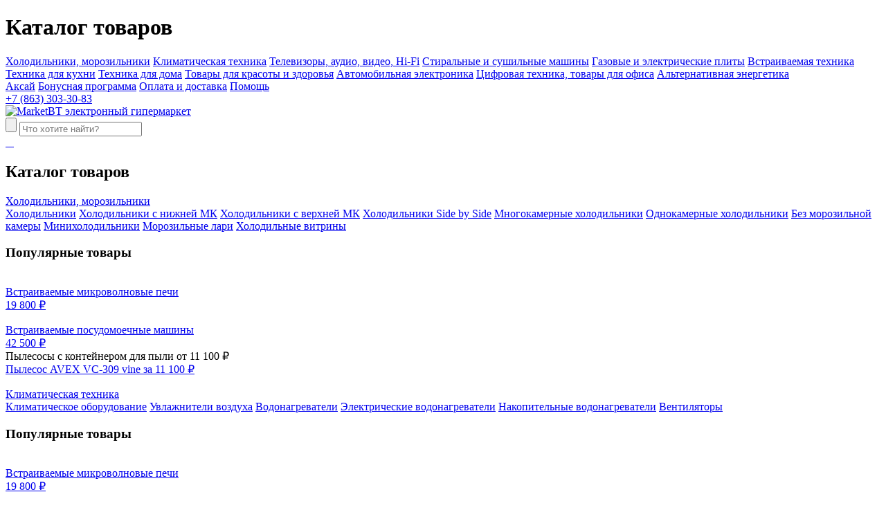

--- FILE ---
content_type: text/html; charset=UTF-8
request_url: https://aksay.marketbt.ru/catalog/mikrofony/
body_size: 11108
content:
<!doctype html>
<html class="no-js" lang="">
    <head>
        <meta charset="utf-8">
        <meta http-equiv="x-ua-compatible" content="ie=edge">
        <meta name="description" content="">
        <meta name="viewport" content="width=device-width, initial-scale=1">
        <!--<link rel="canonical" href="https://aksay.marketbt.ru/catalog/mikrofony/">-->
        <meta name="yandex-verification" content="ae8b43ee7cbeb0dd" />
        <meta name="yandex-verification" content="4b23d96a166c4f10" />
        <meta name="google-site-verification" content="JNX7cKOG354g3P-NtuSIVQek3Fu_ulQTUStUBXJZf18" />
        
        
        <link rel="shortcut icon" href="/favicon.ico?1768932317">
        <link rel="apple-touch-icon" href="icon.png">
        <!-- Place favicon.ico in the root directory -->
        <link href="https://fonts.googleapis.com/css?family=Montserrat:400,500,700&display=swap&subset=cyrillic" rel="stylesheet">
        <link href="https://fonts.googleapis.com/css?family=Exo+2" rel="stylesheet">

        <meta http-equiv="Content-Type" content="text/html; charset=UTF-8" />

<link href="/bitrix/cache/css/s1/market2019/template_84c1d25fdd1d0a54a4cf125f2b72a0a9/template_84c1d25fdd1d0a54a4cf125f2b72a0a9.css?1748585106181934" type="text/css"  data-template-style="true"  rel="stylesheet" />
<script type="text/javascript">if(!window.BX)window.BX={message:function(mess){if(typeof mess=='object') for(var i in mess) BX.message[i]=mess[i]; return true;}};</script>



<script type="text/javascript" src="/bitrix/cache/js/s1/market2019/template_2406d7e5409a8d4b404ba96c573e521a/template_2406d7e5409a8d4b404ba96c573e521a.js?1748349572378122"></script>

<script type="text/javascript">var _ba = _ba || []; _ba.push(["aid", "48f9429fd74b3bd185b065357d70f2ea"]); _ba.push(["host", "aksay.marketbt.ru"]); (function() {var ba = document.createElement("script"); ba.type = "text/javascript"; ba.async = true;ba.src = (document.location.protocol == "https:" ? "https://" : "http://") + "bitrix.info/ba.js";var s = document.getElementsByTagName("script")[0];s.parentNode.insertBefore(ba, s);})();</script>

        <title>Микрофоны</title>

            </head>
    <body>
        <script  src="https://api-maps.yandex.ru/2.1/?apikey=05a0147f-1982-42f2-be32-b849d6457560&lang=ru_RU" type="text/javascript"></script>

                                <div class="panel">
  <div class="panel-wrap">
      <h1>Каталог товаров</h1>
      <div class="cat-list">
                    <a href="/catalog/kholodilniki_morozilniki/" class="cat1-title">Холодильники, морозильники</a>
                    <a href="/catalog/klimaticheskaya_tekhnika/" class="cat1-title">Климатическая техника</a>
                    <a href="/catalog/televizory_audio_video_hi_fi/" class="cat1-title">Телевизоры, аудио, видео, Hi-Fi</a>
                    <a href="/catalog/stiralnye_i_sushilnye_mashiny/" class="cat1-title">Стиральные и сушильные машины</a>
                    <a href="/catalog/gazovye_i_elektricheskie_plity/" class="cat1-title">Газовые и электрические плиты</a>
                    <a href="/catalog/vstraivaemaya_tekhnika/" class="cat1-title">Встраиваемая техника</a>
                    <a href="/catalog/tekhnika_dlya_kukhni/" class="cat1-title">Техника для кухни</a>
                    <a href="/catalog/tekhnika_dlya_doma/" class="cat1-title">Техника для дома</a>
                    <a href="/catalog/tovary_dlya_krasoty_i_zdorovya/" class="cat1-title">Товары для красоты и здоровья</a>
                    <a href="/catalog/avtomobilnaya_elektronika/" class="cat1-title">Автомобильная электроника</a>
                    <a href="/catalog/tsifrovaya_tekhnika_tovary_dlya_ofisa/" class="cat1-title">Цифровая техника, товары для офиса</a>
                    <a href="/catalog/alternativnaya_energetika/" class="cat1-title">Альтернативная энергетика</a>
              </div>
      <!--
      <div class="bot">
          <div class="cat hit"><a href="#">Хиты продаж</a></div>
          <div class="cat action"><a href="#">Акции</a></div>
          <div class="cat new"><a href="#">Новинки</a></div>
      </div>
      -->
  </div>
</div>

        <style>
            .left_ny, .right_ny{
                position: relative;
                top: -40px;
                width: 20%;
            }
            .left_ny{
                text-align: right;
                background-image: url(/bitrix/templates/main/i/ny-left.png);
                background-position: right top;
                background-repeat: no-repeat;
            }
            .right_ny{
                text-align: left;
                background-image: url(/bitrix/templates/main/i/ny-right.png);
                background-position: left top;
                background-repeat: no-repeat;
            }
            .home-block.catalog-block{
                display: flex;
            }
            /*
            .header-red{
                background-image: url(/bitrix/templates/main/i/ny_header_red.png);
                background-position: 0% 0%;
                background-repeat: no-repeat;
            }
            */
        </style>

        <div class="header">
                        <div class="header-black">
                <div class="wrap">
                    <div class="flexwrap">
                        <div class="left">
                            <a href="#" class="item city">Аксай</a>
<a href="/bonusnaya-programma/"  class="item bonus">Бонусная программа</a>
<a href="/payment/"  class="item paydel">Оплата и доставка</a>
<a href="/faq/"  class="item support">Помощь</a>
                        </div>
                        <div class="right">
                                <!--
    <a href="#"  class="item cabinet open-login">
        <span class="text">Войти в личный кабинет</span><span class="label">+ 300 &#x20bd;</span>
    </a>
    -->
<a href="#"  class="item tel" onclick="ga ('send', 'event', 'click_back_call', 'click');ym(48821486, 'reachGoal', 'click_back_call'); return true;">
    <span class="num">+7 (863) 303-30-83</span></span>
</a>
                        </div>
                    </div>
                </div>
            </div>
            

            <div class="header-red">
                <!--
                <div class="ny-left"><img src="/i/ny-left.png" alt="MarketBT электронный гипермаркет"></div>
                <div class="ny-right"><img src="/i/ny-right.png" alt="MarketBT электронный гипермаркет"></div>
                -->
                <div class="wrap">
                    <div class="flexwrap">
                        <div class="left">
                            <div class="opener"></div>
                            <div class="item logo">
                                <a href="/"><img src="/local/templates/market2019/i/logo.png" alt="MarketBT электронный гипермаркет"></a>
                            </div>
                            <div class="item search">
                                <form action="/search/index.php" method="get">
    <input type="submit" id="search-button" value="">
    <input type="text" autocomplete="off" class="text" name="q" id="search-input" value="" placeholder="Что хотите найти?">
</form>                            </div>
                        </div>
                        <div class="right">
                            <!--
<a href="https://www.instagram.com/marketbt.ru" class="social">
    <img src="/local/templates/market2019/i/inst.png" alt="">
</a>
-->
<a href="https://vk.com/im_marketbt" class="social">
    <img src="/local/templates/market2019/i/vk.png" alt="">
</a>
<a href="https://ok.ru/marketbt" class="social ok">
    <img src="/local/templates/market2019/i/ok.png" alt="">
</a>

<a href="/catalog/compare/" class="item compare">
    <img src="/local/templates/market2019/i/compare.png" alt="">
    </a>
<a href="/catalog/delay/" class="item star">
    <img src="/local/templates/market2019/i/star.png" alt="">
    </a>

<!--
<a href="#!" class="item cart baskt-button">
    <img src="/local/templates/market2019/i/cart.png" alt="">
        </a>
    -->                        </div>
                    </div>
                </div>
            </div>
        </div>
        

        <div class=" catalog-item-block catalog-block catalog-hidden">
            
            <!--<div class="left_ny"></div>-->

            <div class="wrap">
                <div class="cat-wrap">
                    <div class="catalog-area">
                        
<div class="catalog">
    <h2>Каталог товаров</h2>
    <div class="top">
        <div class="cat-list">
                            <div class="cat-item">
                    <a class="cat1-title" href="/catalog/kholodilniki_morozilniki/">Холодильники, морозильники</a>
                                            <div class="bg-wrap">
                            <div class="cat-area">
                                                                    <a class="cat2-title" href="/catalog/kholodilniki/">Холодильники</a>
                                                                                                                        <a href="/catalog/kholodilniki_s_nizhney_mk/" class="cat3-title">Холодильники с нижней МК</a>
                                                                                    <a href="/catalog/kholodilniki_s_verkhney_mk/" class="cat3-title">Холодильники с верхней МК</a>
                                                                                    <a href="/catalog/kholodilniki_side_by_side/" class="cat3-title">Холодильники Side by Side</a>
                                                                                    <a href="/catalog/mnogokamernye_kholodilniki/" class="cat3-title">Многокамерные холодильники</a>
                                                                                    <a href="/catalog/odnokamernye_kholodilniki/" class="cat3-title">Однокамерные холодильники</a>
                                                                                    <a href="/catalog/bez_morozilnoy_kamery/" class="cat3-title">Без морозильной камеры</a>
                                                                                    <a href="/catalog/minikholodilniki/" class="cat3-title">Минихолодильники</a>
                                                                                                                                                <a class="cat2-title" href="/catalog/morozilnye_lari/">Морозильные лари</a>
                                                                                                        <a class="cat2-title" href="/catalog/kholodilnye_vitriny_/">Холодильные витрины </a>
                                                                                                    <div class="cat-popular">
                                  <h3>Популярные товары</h3>
                                  <div class="cat-popular-wrap">
                                      <div class="items">
                                          <a href="/catalog/vstraivaemye_mikrovolnovye_pechi/?f%5B820%5D%5B0%5D=363319" class="item">
                                              <div class="pic"><img src="/upload/iblock/bef/beff9fc83cea3fa72b3158e13e743331.jpg" alt=""></div>
                                              <div class="prod-title">Встраиваемые микроволновые печи</div>
                                              <div class="price-area">
                                                  <span class="price">19 800 &#x20bd;</span>
                                              </div>
                                          </a>
                                          <a href="/catalog/vstraivaemye_posudomoechnye_mashiny/?f%5B820%5D%5B0%5D=359143" class="item">
                                              <div class="pic"><img src="/upload/iblock/04d/04db239af0575bd31dd5bcb11ecfd651.jpg" alt=""></div>
                                              <div class="prod-title">Встраиваемые посудомоечные машины</div>
                                              <div class="price-area"><span class="price">42 500 &#x20bd;</span></div>
                                          </a>
                                      </div>
                                  </div>
                              </div>
                            </div>
                        </div>
                        <div class="cat-banner">
                          <div class="title">Пылесосы с контейнером для пыли от <span>11 100 &#x20bd;</span></div>
                          <a class="prod-area" href="/catalog/pylesosy_s_konteynerom_dlya_pyli/pylesos_avex_vc_309_vine/">
                              <div class="prod-item">
                                  <span>Пылесос AVEX VC-309 vine</span>
                                  <span class="bold">за 11 100 &#x20bd;</span>
                              </div>
                              <div class="pic">
                                  <img src="/upload/iblock/881/881ca2f4baf65c8b37e7163d5e7a0ac6.png" alt="">
                              </div>
                          </a>
                      </div>
                                    </div>
                            <div class="cat-item">
                    <a class="cat1-title" href="/catalog/klimaticheskaya_tekhnika/">Климатическая техника</a>
                                            <div class="bg-wrap">
                            <div class="cat-area">
                                                                    <a class="cat2-title" href="/catalog/klimaticheskoe_oborudovanie/">Климатическое оборудование</a>
                                                                                                                        <a href="/catalog/uvlazhniteli_vozdukha/" class="cat3-title">Увлажнители воздуха</a>
                                                                                                                                                <a class="cat2-title" href="/catalog/vodonagrevateli/">Водонагреватели</a>
                                                                                                                        <a href="/catalog/elektricheskie_vodonagrevateli/" class="cat3-title">Электрические водонагреватели</a>
                                                                                    <a href="/catalog/nakopitelnye_vodonagrevateli/" class="cat3-title">Накопительные водонагреватели</a>
                                                                                                                                                <a class="cat2-title" href="/catalog/ventilyatory/">Вентиляторы</a>
                                                                                                    <div class="cat-popular">
                                  <h3>Популярные товары</h3>
                                  <div class="cat-popular-wrap">
                                      <div class="items">
                                          <a href="/catalog/vstraivaemye_mikrovolnovye_pechi/?f%5B820%5D%5B0%5D=363319" class="item">
                                              <div class="pic"><img src="/upload/iblock/bef/beff9fc83cea3fa72b3158e13e743331.jpg" alt=""></div>
                                              <div class="prod-title">Встраиваемые микроволновые печи</div>
                                              <div class="price-area">
                                                  <span class="price">19 800 &#x20bd;</span>
                                              </div>
                                          </a>
                                          <a href="/catalog/vstraivaemye_posudomoechnye_mashiny/?f%5B820%5D%5B0%5D=359143" class="item">
                                              <div class="pic"><img src="/upload/iblock/04d/04db239af0575bd31dd5bcb11ecfd651.jpg" alt=""></div>
                                              <div class="prod-title">Встраиваемые посудомоечные машины</div>
                                              <div class="price-area"><span class="price">42 500 &#x20bd;</span></div>
                                          </a>
                                      </div>
                                  </div>
                              </div>
                            </div>
                        </div>
                        <div class="cat-banner">
                          <div class="title">Пылесосы с контейнером для пыли от <span>11 100 &#x20bd;</span></div>
                          <a class="prod-area" href="/catalog/pylesosy_s_konteynerom_dlya_pyli/pylesos_avex_vc_309_vine/">
                              <div class="prod-item">
                                  <span>Пылесос AVEX VC-309 vine</span>
                                  <span class="bold">за 11 100 &#x20bd;</span>
                              </div>
                              <div class="pic">
                                  <img src="/upload/iblock/881/881ca2f4baf65c8b37e7163d5e7a0ac6.png" alt="">
                              </div>
                          </a>
                      </div>
                                    </div>
                            <div class="cat-item">
                    <a class="cat1-title" href="/catalog/televizory_audio_video_hi_fi/">Телевизоры, аудио, видео, Hi-Fi</a>
                                            <div class="bg-wrap">
                            <div class="cat-area">
                                                                    <a class="cat2-title" href="/catalog/televizory/">Телевизоры</a>
                                                                                                        <a class="cat2-title" href="/catalog/sputnikovoe_i_tsifrovoe_tv/">Спутниковое и цифровое ТВ</a>
                                                                                                                        <a href="/catalog/pristavki_dlya_tsifrovogo_tv/" class="cat3-title">Приставки для цифрового ТВ</a>
                                                                                                                                                <a class="cat2-title" href="/catalog/audiotekhnika/">Аудиотехника</a>
                                                                                                                        <a href="/catalog/muzykalnye_tsentry/" class="cat3-title">Музыкальные центры</a>
                                                                                    <a href="/catalog/portativnaya_akustika/" class="cat3-title">Портативная акустика</a>
                                                                                                                                                <a class="cat2-title" href="/catalog/naushniki/">Наушники</a>
                                                                                                        <a class="cat2-title" href="/catalog/aksessuary_dlya_televizorov/">Аксессуары для телевизоров</a>
                                                                                                                        <a href="/catalog/tv_antenny/" class="cat3-title">ТВ антенны</a>
                                                                                                                                                <a class="cat2-title" href="/catalog/kronshteyny/">Кронштейны</a>
                                                                                                                        <a href="/catalog/kronshteyny_dlya_televizorov/" class="cat3-title">Кронштейны для телевизоров</a>
                                                                                                                                            <div class="cat-popular">
                                  <h3>Популярные товары</h3>
                                  <div class="cat-popular-wrap">
                                      <div class="items">
                                          <a href="/catalog/vstraivaemye_mikrovolnovye_pechi/?f%5B820%5D%5B0%5D=363319" class="item">
                                              <div class="pic"><img src="/upload/iblock/bef/beff9fc83cea3fa72b3158e13e743331.jpg" alt=""></div>
                                              <div class="prod-title">Встраиваемые микроволновые печи</div>
                                              <div class="price-area">
                                                  <span class="price">19 800 &#x20bd;</span>
                                              </div>
                                          </a>
                                          <a href="/catalog/vstraivaemye_posudomoechnye_mashiny/?f%5B820%5D%5B0%5D=359143" class="item">
                                              <div class="pic"><img src="/upload/iblock/04d/04db239af0575bd31dd5bcb11ecfd651.jpg" alt=""></div>
                                              <div class="prod-title">Встраиваемые посудомоечные машины</div>
                                              <div class="price-area"><span class="price">42 500 &#x20bd;</span></div>
                                          </a>
                                      </div>
                                  </div>
                              </div>
                            </div>
                        </div>
                        <div class="cat-banner">
                          <div class="title">Пылесосы с контейнером для пыли от <span>11 100 &#x20bd;</span></div>
                          <a class="prod-area" href="/catalog/pylesosy_s_konteynerom_dlya_pyli/pylesos_avex_vc_309_vine/">
                              <div class="prod-item">
                                  <span>Пылесос AVEX VC-309 vine</span>
                                  <span class="bold">за 11 100 &#x20bd;</span>
                              </div>
                              <div class="pic">
                                  <img src="/upload/iblock/881/881ca2f4baf65c8b37e7163d5e7a0ac6.png" alt="">
                              </div>
                          </a>
                      </div>
                                    </div>
                            <div class="cat-item">
                    <a class="cat1-title" href="/catalog/stiralnye_i_sushilnye_mashiny/">Стиральные и сушильные машины</a>
                                            <div class="bg-wrap">
                            <div class="cat-area">
                                                                    <a class="cat2-title" href="/catalog/stiralnye_mashiny/">Стиральные машины</a>
                                                                                                                        <a href="/catalog/polnorazmernye_stiralnye_mashiny/" class="cat3-title">Полноразмерные стиральные машины</a>
                                                                                    <a href="/catalog/uzkie_stiralnye_mashiny/" class="cat3-title">Узкие стиральные машины</a>
                                                                                    <a href="/catalog/stiralnye_mashiny_s_sushkoy/" class="cat3-title">Стиральные машины с сушкой</a>
                                                                                                                                                <a class="cat2-title" href="/catalog/aksessuary_dlya_stirki/">Аксессуары для стирки</a>
                                                                                                    <div class="cat-popular">
                                  <h3>Популярные товары</h3>
                                  <div class="cat-popular-wrap">
                                      <div class="items">
                                          <a href="/catalog/vstraivaemye_mikrovolnovye_pechi/?f%5B820%5D%5B0%5D=363319" class="item">
                                              <div class="pic"><img src="/upload/iblock/bef/beff9fc83cea3fa72b3158e13e743331.jpg" alt=""></div>
                                              <div class="prod-title">Встраиваемые микроволновые печи</div>
                                              <div class="price-area">
                                                  <span class="price">19 800 &#x20bd;</span>
                                              </div>
                                          </a>
                                          <a href="/catalog/vstraivaemye_posudomoechnye_mashiny/?f%5B820%5D%5B0%5D=359143" class="item">
                                              <div class="pic"><img src="/upload/iblock/04d/04db239af0575bd31dd5bcb11ecfd651.jpg" alt=""></div>
                                              <div class="prod-title">Встраиваемые посудомоечные машины</div>
                                              <div class="price-area"><span class="price">42 500 &#x20bd;</span></div>
                                          </a>
                                      </div>
                                  </div>
                              </div>
                            </div>
                        </div>
                        <div class="cat-banner">
                          <div class="title">Пылесосы с контейнером для пыли от <span>11 100 &#x20bd;</span></div>
                          <a class="prod-area" href="/catalog/pylesosy_s_konteynerom_dlya_pyli/pylesos_avex_vc_309_vine/">
                              <div class="prod-item">
                                  <span>Пылесос AVEX VC-309 vine</span>
                                  <span class="bold">за 11 100 &#x20bd;</span>
                              </div>
                              <div class="pic">
                                  <img src="/upload/iblock/881/881ca2f4baf65c8b37e7163d5e7a0ac6.png" alt="">
                              </div>
                          </a>
                      </div>
                                    </div>
                            <div class="cat-item">
                    <a class="cat1-title" href="/catalog/gazovye_i_elektricheskie_plity/">Газовые и электрические плиты</a>
                                            <div class="bg-wrap">
                            <div class="cat-area">
                                                                    <a class="cat2-title" href="/catalog/gazovye_plity/">Газовые плиты</a>
                                                                                                        <a class="cat2-title" href="/catalog/elektricheskie_plity/">Электрические плиты</a>
                                                                                                        <a class="cat2-title" href="/catalog/kombinirovannye_plity/">Комбинированные плиты</a>
                                                                                                        <a class="cat2-title" href="/catalog/aksessuary_dlya_kukhonnykh_plit/">Аксессуары для кухонных плит</a>
                                                                                                        <a class="cat2-title" href="/catalog/prochie_kukhonnye_aksessuary/">Прочие кухонные аксессуары</a>
                                                                                                    <div class="cat-popular">
                                  <h3>Популярные товары</h3>
                                  <div class="cat-popular-wrap">
                                      <div class="items">
                                          <a href="/catalog/vstraivaemye_mikrovolnovye_pechi/?f%5B820%5D%5B0%5D=363319" class="item">
                                              <div class="pic"><img src="/upload/iblock/bef/beff9fc83cea3fa72b3158e13e743331.jpg" alt=""></div>
                                              <div class="prod-title">Встраиваемые микроволновые печи</div>
                                              <div class="price-area">
                                                  <span class="price">19 800 &#x20bd;</span>
                                              </div>
                                          </a>
                                          <a href="/catalog/vstraivaemye_posudomoechnye_mashiny/?f%5B820%5D%5B0%5D=359143" class="item">
                                              <div class="pic"><img src="/upload/iblock/04d/04db239af0575bd31dd5bcb11ecfd651.jpg" alt=""></div>
                                              <div class="prod-title">Встраиваемые посудомоечные машины</div>
                                              <div class="price-area"><span class="price">42 500 &#x20bd;</span></div>
                                          </a>
                                      </div>
                                  </div>
                              </div>
                            </div>
                        </div>
                        <div class="cat-banner">
                          <div class="title">Пылесосы с контейнером для пыли от <span>11 100 &#x20bd;</span></div>
                          <a class="prod-area" href="/catalog/pylesosy_s_konteynerom_dlya_pyli/pylesos_avex_vc_309_vine/">
                              <div class="prod-item">
                                  <span>Пылесос AVEX VC-309 vine</span>
                                  <span class="bold">за 11 100 &#x20bd;</span>
                              </div>
                              <div class="pic">
                                  <img src="/upload/iblock/881/881ca2f4baf65c8b37e7163d5e7a0ac6.png" alt="">
                              </div>
                          </a>
                      </div>
                                    </div>
                            <div class="cat-item">
                    <a class="cat1-title" href="/catalog/vstraivaemaya_tekhnika/">Встраиваемая техника</a>
                                            <div class="bg-wrap">
                            <div class="cat-area">
                                                                    <a class="cat2-title" href="/catalog/vstraivaemye_gazovye_paneli/">Встраиваемые газовые панели</a>
                                                                                                        <a class="cat2-title" href="/catalog/vstraivaemye_elektricheskie_paneli/">Встраиваемые электрические панели</a>
                                                                                                        <a class="cat2-title" href="/catalog/vstraivaemye_kombinirovannye_paneli/">Встраиваемые комбинированные панели</a>
                                                                                                        <a class="cat2-title" href="/catalog/gazovye_dukhovye_shkafy/">Газовые духовые шкафы</a>
                                                                                                        <a class="cat2-title" href="/catalog/elektricheskie_dukhovye_shkafy/">Электрические духовые шкафы</a>
                                                                                                        <a class="cat2-title" href="/catalog/vstraivaemye_komplekty/">Встраиваемые комплекты</a>
                                                                                                        <a class="cat2-title" href="/catalog/vstraivaemye_mikrovolnovye_pechi/">Встраиваемые микроволновые печи</a>
                                                                                                        <a class="cat2-title" href="/catalog/vstraivaemye_posudomoechnye_mashiny/">Встраиваемые посудомоечные машины</a>
                                                                                                        <a class="cat2-title" href="/catalog/aksessuary_dlya_posudomoechnykh_mashin/">Аксессуары для посудомоечных машин</a>
                                                                                                        <a class="cat2-title" href="/catalog/vstraivaemye_kholodilniki/">Встраиваемые холодильники</a>
                                                                                                        <a class="cat2-title" href="/catalog/vstraivaemye_morozilnye_kamery/">Встраиваемые морозильные камеры</a>
                                                                                                        <a class="cat2-title" href="/catalog/vytyazhki/">Вытяжки</a>
                                                                                                                        <a href="/catalog/vstraivaemye_vytyazhki/" class="cat3-title">Встраиваемые вытяжки</a>
                                                                                                                                            <div class="cat-popular">
                                  <h3>Популярные товары</h3>
                                  <div class="cat-popular-wrap">
                                      <div class="items">
                                          <a href="/catalog/vstraivaemye_mikrovolnovye_pechi/?f%5B820%5D%5B0%5D=363319" class="item">
                                              <div class="pic"><img src="/upload/iblock/bef/beff9fc83cea3fa72b3158e13e743331.jpg" alt=""></div>
                                              <div class="prod-title">Встраиваемые микроволновые печи</div>
                                              <div class="price-area">
                                                  <span class="price">19 800 &#x20bd;</span>
                                              </div>
                                          </a>
                                          <a href="/catalog/vstraivaemye_posudomoechnye_mashiny/?f%5B820%5D%5B0%5D=359143" class="item">
                                              <div class="pic"><img src="/upload/iblock/04d/04db239af0575bd31dd5bcb11ecfd651.jpg" alt=""></div>
                                              <div class="prod-title">Встраиваемые посудомоечные машины</div>
                                              <div class="price-area"><span class="price">42 500 &#x20bd;</span></div>
                                          </a>
                                      </div>
                                  </div>
                              </div>
                            </div>
                        </div>
                        <div class="cat-banner">
                          <div class="title">Пылесосы с контейнером для пыли от <span>11 100 &#x20bd;</span></div>
                          <a class="prod-area" href="/catalog/pylesosy_s_konteynerom_dlya_pyli/pylesos_avex_vc_309_vine/">
                              <div class="prod-item">
                                  <span>Пылесос AVEX VC-309 vine</span>
                                  <span class="bold">за 11 100 &#x20bd;</span>
                              </div>
                              <div class="pic">
                                  <img src="/upload/iblock/881/881ca2f4baf65c8b37e7163d5e7a0ac6.png" alt="">
                              </div>
                          </a>
                      </div>
                                    </div>
                            <div class="cat-item">
                    <a class="cat1-title" href="/catalog/tekhnika_dlya_kukhni/">Техника для кухни</a>
                                            <div class="bg-wrap">
                            <div class="cat-area">
                                                                    <a class="cat2-title" href="/catalog/prigotovlenie_pishchi/">Приготовление пищи</a>
                                                                                                                        <a href="/catalog/mikrovolnovye_pechi/" class="cat3-title">Микроволновые печи</a>
                                                                                    <a href="/catalog/miksery_i_blendery/" class="cat3-title">Миксеры и блендеры</a>
                                                                                    <a href="/catalog/myasorubki/" class="cat3-title">Мясорубки</a>
                                                                                    <a href="/catalog/multivarki/" class="cat3-title">Мультиварки</a>
                                                                                    <a href="/catalog/elektricheskie_grili/" class="cat3-title">Электрические грили</a>
                                                                                    <a href="/catalog/kukhonnye_mashiny_i_kombayny/" class="cat3-title">Кухонные машины и комбайны</a>
                                                                                    <a href="/catalog/mini_pechi/" class="cat3-title">Мини-печи</a>
                                                                                    <a href="/catalog/khlebopechki/" class="cat3-title">Хлебопечки</a>
                                                                                    <a href="/catalog/parovarki/" class="cat3-title">Пароварки</a>
                                                                                    <a href="/catalog/aksessuary_dlya_mikrovolnovykh_pechey/" class="cat3-title">Аксессуары для микроволновых печей</a>
                                                                                    <a href="/catalog/aksessuary_dlya_kholodilnikov/" class="cat3-title">Аксессуары для холодильников</a>
                                                                                                                                                <a class="cat2-title" href="/catalog/posudomoechnye_mashiny/">Посудомоечные машины</a>
                                                                                                        <a class="cat2-title" href="/catalog/melkaya_kukhonnaya_tekhnika/">Мелкая кухонная техника</a>
                                                                                                                        <a href="/catalog/elektrochayniki/" class="cat3-title">Электрочайники</a>
                                                                                    <a href="/catalog/tostery_i_rostery/" class="cat3-title">Тостеры и ростеры</a>
                                                                                    <a href="/catalog/kukhonnye_vesy/" class="cat3-title">Кухонные весы</a>
                                                                                    <a href="/catalog/kulery/" class="cat3-title">Кулеры</a>
                                                                                    <a href="/catalog/sushilki_dlya_ovoshchey_fruktov_gribov/" class="cat3-title">Сушилки для овощей, фруктов, грибов</a>
                                                                                    <a href="/catalog/drugie_kukhonnye_pribory/" class="cat3-title">Другие кухонные приборы</a>
                                                                                    <a href="/catalog/aerogrili/" class="cat3-title">Аэрогрили</a>
                                                                                                                                                <a class="cat2-title" href="/catalog/prigotovlenie_kofe/">Приготовление кофе</a>
                                                                                                                        <a href="/catalog/kofevarki/" class="cat3-title">Кофеварки</a>
                                                                                    <a href="/catalog/kofemolki/" class="cat3-title">Кофемолки</a>
                                                                                    <a href="/catalog/aksessuary_dlya_kofemashin/" class="cat3-title">Аксессуары для кофемашин</a>
                                                                                                                                            <div class="cat-popular">
                                  <h3>Популярные товары</h3>
                                  <div class="cat-popular-wrap">
                                      <div class="items">
                                          <a href="/catalog/vstraivaemye_mikrovolnovye_pechi/?f%5B820%5D%5B0%5D=363319" class="item">
                                              <div class="pic"><img src="/upload/iblock/bef/beff9fc83cea3fa72b3158e13e743331.jpg" alt=""></div>
                                              <div class="prod-title">Встраиваемые микроволновые печи</div>
                                              <div class="price-area">
                                                  <span class="price">19 800 &#x20bd;</span>
                                              </div>
                                          </a>
                                          <a href="/catalog/vstraivaemye_posudomoechnye_mashiny/?f%5B820%5D%5B0%5D=359143" class="item">
                                              <div class="pic"><img src="/upload/iblock/04d/04db239af0575bd31dd5bcb11ecfd651.jpg" alt=""></div>
                                              <div class="prod-title">Встраиваемые посудомоечные машины</div>
                                              <div class="price-area"><span class="price">42 500 &#x20bd;</span></div>
                                          </a>
                                      </div>
                                  </div>
                              </div>
                            </div>
                        </div>
                        <div class="cat-banner">
                          <div class="title">Пылесосы с контейнером для пыли от <span>11 100 &#x20bd;</span></div>
                          <a class="prod-area" href="/catalog/pylesosy_s_konteynerom_dlya_pyli/pylesos_avex_vc_309_vine/">
                              <div class="prod-item">
                                  <span>Пылесос AVEX VC-309 vine</span>
                                  <span class="bold">за 11 100 &#x20bd;</span>
                              </div>
                              <div class="pic">
                                  <img src="/upload/iblock/881/881ca2f4baf65c8b37e7163d5e7a0ac6.png" alt="">
                              </div>
                          </a>
                      </div>
                                    </div>
                            <div class="cat-item">
                    <a class="cat1-title" href="/catalog/tekhnika_dlya_doma/">Техника для дома</a>
                                            <div class="bg-wrap">
                            <div class="cat-area">
                                                                    <a class="cat2-title" href="/catalog/pylesosy/">Пылесосы</a>
                                                                                                                        <a href="/catalog/vse_pylesosy/" class="cat3-title">Все пылесосы</a>
                                                                                    <a href="/catalog/pylesosy_s_konteynerom_dlya_pyli/" class="cat3-title">Пылесосы с контейнером для пыли</a>
                                                                                    <a href="/catalog/roboty_pylesosy/" class="cat3-title">Роботы-пылесосы</a>
                                                                                    <a href="/catalog/pylesosy_s_pylesbornikom/" class="cat3-title">Пылесосы с пылесборником</a>
                                                                                    <a href="/catalog/akkumulyatornye_pylesosy/" class="cat3-title">Аккумуляторные пылесосы</a>
                                                                                    <a href="/catalog/aksessuary_dlya_pylesosov/" class="cat3-title">Аксессуары для пылесосов</a>
                                                                                                                                                <a class="cat2-title" href="/catalog/tovary_dlya_ukhoda_za_odezhdoy/">Товары для ухода за одеждой</a>
                                                                                                                        <a href="/catalog/utyugi/" class="cat3-title">Утюги</a>
                                                                                    <a href="/catalog/shveynye_mashiny/" class="cat3-title">Швейные машины</a>
                                                                                                                                            <div class="cat-popular">
                                  <h3>Популярные товары</h3>
                                  <div class="cat-popular-wrap">
                                      <div class="items">
                                          <a href="/catalog/vstraivaemye_mikrovolnovye_pechi/?f%5B820%5D%5B0%5D=363319" class="item">
                                              <div class="pic"><img src="/upload/iblock/bef/beff9fc83cea3fa72b3158e13e743331.jpg" alt=""></div>
                                              <div class="prod-title">Встраиваемые микроволновые печи</div>
                                              <div class="price-area">
                                                  <span class="price">19 800 &#x20bd;</span>
                                              </div>
                                          </a>
                                          <a href="/catalog/vstraivaemye_posudomoechnye_mashiny/?f%5B820%5D%5B0%5D=359143" class="item">
                                              <div class="pic"><img src="/upload/iblock/04d/04db239af0575bd31dd5bcb11ecfd651.jpg" alt=""></div>
                                              <div class="prod-title">Встраиваемые посудомоечные машины</div>
                                              <div class="price-area"><span class="price">42 500 &#x20bd;</span></div>
                                          </a>
                                      </div>
                                  </div>
                              </div>
                            </div>
                        </div>
                        <div class="cat-banner">
                          <div class="title">Пылесосы с контейнером для пыли от <span>11 100 &#x20bd;</span></div>
                          <a class="prod-area" href="/catalog/pylesosy_s_konteynerom_dlya_pyli/pylesos_avex_vc_309_vine/">
                              <div class="prod-item">
                                  <span>Пылесос AVEX VC-309 vine</span>
                                  <span class="bold">за 11 100 &#x20bd;</span>
                              </div>
                              <div class="pic">
                                  <img src="/upload/iblock/881/881ca2f4baf65c8b37e7163d5e7a0ac6.png" alt="">
                              </div>
                          </a>
                      </div>
                                    </div>
                            <div class="cat-item">
                    <a class="cat1-title" href="/catalog/tovary_dlya_krasoty_i_zdorovya/">Товары для красоты и здоровья</a>
                                            <div class="bg-wrap">
                            <div class="cat-area">
                                                                    <a class="cat2-title" href="/catalog/tovary_dlya_ukladki_i_strizhki/">Товары для укладки и стрижки</a>
                                                                                                                        <a href="/catalog/shchiptsy_dlya_zavivki_volos/" class="cat3-title">Щипцы для завивки волос</a>
                                                                                    <a href="/catalog/fen_shchetki/" class="cat3-title">Фен-щетки</a>
                                                                                    <a href="/catalog/multistaylery/" class="cat3-title">Мультистайлеры</a>
                                                                                    <a href="/catalog/vypryamiteli_dlya_volos/" class="cat3-title">Выпрямители для волос</a>
                                                                                    <a href="/catalog/feny/" class="cat3-title">Фены</a>
                                                                                                                                                <a class="cat2-title" href="/catalog/tovary_dlya_zdorovya/">Товары для здоровья</a>
                                                                                                                        <a href="/catalog/vesy_napolnye/" class="cat3-title">Весы напольные</a>
                                                                                                                                                <a class="cat2-title" href="/catalog/britvy_i_epilyatory/">Бритвы и эпиляторы</a>
                                                                                                                        <a href="/catalog/elektrobritvy/" class="cat3-title">Электробритвы</a>
                                                                                                                                            <div class="cat-popular">
                                  <h3>Популярные товары</h3>
                                  <div class="cat-popular-wrap">
                                      <div class="items">
                                          <a href="/catalog/vstraivaemye_mikrovolnovye_pechi/?f%5B820%5D%5B0%5D=363319" class="item">
                                              <div class="pic"><img src="/upload/iblock/bef/beff9fc83cea3fa72b3158e13e743331.jpg" alt=""></div>
                                              <div class="prod-title">Встраиваемые микроволновые печи</div>
                                              <div class="price-area">
                                                  <span class="price">19 800 &#x20bd;</span>
                                              </div>
                                          </a>
                                          <a href="/catalog/vstraivaemye_posudomoechnye_mashiny/?f%5B820%5D%5B0%5D=359143" class="item">
                                              <div class="pic"><img src="/upload/iblock/04d/04db239af0575bd31dd5bcb11ecfd651.jpg" alt=""></div>
                                              <div class="prod-title">Встраиваемые посудомоечные машины</div>
                                              <div class="price-area"><span class="price">42 500 &#x20bd;</span></div>
                                          </a>
                                      </div>
                                  </div>
                              </div>
                            </div>
                        </div>
                        <div class="cat-banner">
                          <div class="title">Пылесосы с контейнером для пыли от <span>11 100 &#x20bd;</span></div>
                          <a class="prod-area" href="/catalog/pylesosy_s_konteynerom_dlya_pyli/pylesos_avex_vc_309_vine/">
                              <div class="prod-item">
                                  <span>Пылесос AVEX VC-309 vine</span>
                                  <span class="bold">за 11 100 &#x20bd;</span>
                              </div>
                              <div class="pic">
                                  <img src="/upload/iblock/881/881ca2f4baf65c8b37e7163d5e7a0ac6.png" alt="">
                              </div>
                          </a>
                      </div>
                                    </div>
                            <div class="cat-item">
                    <a class="cat1-title" href="/catalog/avtomobilnaya_elektronika/">Автомобильная электроника</a>
                                            <div class="bg-wrap">
                            <div class="cat-area">
                                                                    <a class="cat2-title" href="/catalog/aksessuary_dlya_avtomobilya/">Аксессуары для автомобиля</a>
                                                                                                                        <a href="/catalog/bluetooth_garnitury/" class="cat3-title">Bluetooth-гарнитуры</a>
                                                                                                                                            <div class="cat-popular">
                                  <h3>Популярные товары</h3>
                                  <div class="cat-popular-wrap">
                                      <div class="items">
                                          <a href="/catalog/vstraivaemye_mikrovolnovye_pechi/?f%5B820%5D%5B0%5D=363319" class="item">
                                              <div class="pic"><img src="/upload/iblock/bef/beff9fc83cea3fa72b3158e13e743331.jpg" alt=""></div>
                                              <div class="prod-title">Встраиваемые микроволновые печи</div>
                                              <div class="price-area">
                                                  <span class="price">19 800 &#x20bd;</span>
                                              </div>
                                          </a>
                                          <a href="/catalog/vstraivaemye_posudomoechnye_mashiny/?f%5B820%5D%5B0%5D=359143" class="item">
                                              <div class="pic"><img src="/upload/iblock/04d/04db239af0575bd31dd5bcb11ecfd651.jpg" alt=""></div>
                                              <div class="prod-title">Встраиваемые посудомоечные машины</div>
                                              <div class="price-area"><span class="price">42 500 &#x20bd;</span></div>
                                          </a>
                                      </div>
                                  </div>
                              </div>
                            </div>
                        </div>
                        <div class="cat-banner">
                          <div class="title">Пылесосы с контейнером для пыли от <span>11 100 &#x20bd;</span></div>
                          <a class="prod-area" href="/catalog/pylesosy_s_konteynerom_dlya_pyli/pylesos_avex_vc_309_vine/">
                              <div class="prod-item">
                                  <span>Пылесос AVEX VC-309 vine</span>
                                  <span class="bold">за 11 100 &#x20bd;</span>
                              </div>
                              <div class="pic">
                                  <img src="/upload/iblock/881/881ca2f4baf65c8b37e7163d5e7a0ac6.png" alt="">
                              </div>
                          </a>
                      </div>
                                    </div>
                            <div class="cat-item">
                    <a class="cat1-title" href="/catalog/tsifrovaya_tekhnika_tovary_dlya_ofisa/">Цифровая техника, товары для офиса</a>
                                            <div class="bg-wrap">
                            <div class="cat-area">
                                                                    <a class="cat2-title" href="/catalog/aksessuary/">Аксессуары</a>
                                                                                                                        <a href="/catalog/igrovye_aksessuary/" class="cat3-title">Игровые аксессуары</a>
                                                                                                                                            <div class="cat-popular">
                                  <h3>Популярные товары</h3>
                                  <div class="cat-popular-wrap">
                                      <div class="items">
                                          <a href="/catalog/vstraivaemye_mikrovolnovye_pechi/?f%5B820%5D%5B0%5D=363319" class="item">
                                              <div class="pic"><img src="/upload/iblock/bef/beff9fc83cea3fa72b3158e13e743331.jpg" alt=""></div>
                                              <div class="prod-title">Встраиваемые микроволновые печи</div>
                                              <div class="price-area">
                                                  <span class="price">19 800 &#x20bd;</span>
                                              </div>
                                          </a>
                                          <a href="/catalog/vstraivaemye_posudomoechnye_mashiny/?f%5B820%5D%5B0%5D=359143" class="item">
                                              <div class="pic"><img src="/upload/iblock/04d/04db239af0575bd31dd5bcb11ecfd651.jpg" alt=""></div>
                                              <div class="prod-title">Встраиваемые посудомоечные машины</div>
                                              <div class="price-area"><span class="price">42 500 &#x20bd;</span></div>
                                          </a>
                                      </div>
                                  </div>
                              </div>
                            </div>
                        </div>
                        <div class="cat-banner">
                          <div class="title">Пылесосы с контейнером для пыли от <span>11 100 &#x20bd;</span></div>
                          <a class="prod-area" href="/catalog/pylesosy_s_konteynerom_dlya_pyli/pylesos_avex_vc_309_vine/">
                              <div class="prod-item">
                                  <span>Пылесос AVEX VC-309 vine</span>
                                  <span class="bold">за 11 100 &#x20bd;</span>
                              </div>
                              <div class="pic">
                                  <img src="/upload/iblock/881/881ca2f4baf65c8b37e7163d5e7a0ac6.png" alt="">
                              </div>
                          </a>
                      </div>
                                    </div>
                            <div class="cat-item">
                    <a class="cat1-title" href="/catalog/alternativnaya_energetika/">Альтернативная энергетика</a>
                                            <div class="bg-wrap">
                            <div class="cat-area">
                                                                    <a class="cat2-title" href="/catalog/generatory/">Генераторы</a>
                                                                                                        <a class="cat2-title" href="/catalog/elektrostantsii_portativnye/">Электростанции портативные</a>
                                                                                                    <div class="cat-popular">
                                  <h3>Популярные товары</h3>
                                  <div class="cat-popular-wrap">
                                      <div class="items">
                                          <a href="/catalog/vstraivaemye_mikrovolnovye_pechi/?f%5B820%5D%5B0%5D=363319" class="item">
                                              <div class="pic"><img src="/upload/iblock/bef/beff9fc83cea3fa72b3158e13e743331.jpg" alt=""></div>
                                              <div class="prod-title">Встраиваемые микроволновые печи</div>
                                              <div class="price-area">
                                                  <span class="price">19 800 &#x20bd;</span>
                                              </div>
                                          </a>
                                          <a href="/catalog/vstraivaemye_posudomoechnye_mashiny/?f%5B820%5D%5B0%5D=359143" class="item">
                                              <div class="pic"><img src="/upload/iblock/04d/04db239af0575bd31dd5bcb11ecfd651.jpg" alt=""></div>
                                              <div class="prod-title">Встраиваемые посудомоечные машины</div>
                                              <div class="price-area"><span class="price">42 500 &#x20bd;</span></div>
                                          </a>
                                      </div>
                                  </div>
                              </div>
                            </div>
                        </div>
                        <div class="cat-banner">
                          <div class="title">Пылесосы с контейнером для пыли от <span>11 100 &#x20bd;</span></div>
                          <a class="prod-area" href="/catalog/pylesosy_s_konteynerom_dlya_pyli/pylesos_avex_vc_309_vine/">
                              <div class="prod-item">
                                  <span>Пылесос AVEX VC-309 vine</span>
                                  <span class="bold">за 11 100 &#x20bd;</span>
                              </div>
                              <div class="pic">
                                  <img src="/upload/iblock/881/881ca2f4baf65c8b37e7163d5e7a0ac6.png" alt="">
                              </div>
                          </a>
                      </div>
                                    </div>
                    </div>
    </div>
    <!--
    <div class="bottom">
        <div class="cat hit"><a href="#">Хиты продаж</a></div>
        <div class="cat action"><a href="#">Акции</a></div>
        <div class="cat new"><a href="#">Новинки</a></div>
    </div>
    -->
</div>                                                <div class="banner">
                            <div class="swiper-container banner-swiper">
                                <div class="swiper-wrapper">
                                                                            <div class="swiper-slide">
                                                                                            <a href="https://marketbt.ru/payment/" class="link"><img src="/upload/iblock/5f3/5f3a622dcf80cc4efe20c16c907a8600.jpg" alt=""></a>
                                                                                    </div>
                                                                            <div class="swiper-slide">
                                                                                            <a href="/catalog/action/?na=1" class="link"><img src="/upload/iblock/298/298a50a508f54b7c26bc72f93d271610.jpg" alt=""></a>
                                                                                    </div>
                                                                            <div class="swiper-slide">
                                                                                            <a href="/search/?q=Холодильник+NORDFROST" class="link"><img src="/upload/iblock/f06/f069ce70af06f1b4aee6ebd337c162d5.jpg" alt=""></a>
                                                                                    </div>
                                                                            <div class="swiper-slide">
                                                                                            <a href="/search/?q=%D1%85%D0%BE%D0%BB%D0%BE%D0%B4%D0%B8%D0%BB%D1%8C%D0%BD%D0%B8%D0%BA+Hiberg" class="link"><img src="/upload/iblock/2cd/2cdd685aaeef3068f3609b44d6c53c5e.jpg" alt=""></a>
                                                                                    </div>
                                                                            <div class="swiper-slide">
                                                                                            <a href="/catalog/elektricheskie_dukhovye_shkafy/?f%5B820%5D%5B%5D=2436" class="link"><img src="/upload/iblock/3b9/3b93f1273132fc3e8e7421610794cd84.jpg" alt=""></a>
                                                                                    </div>
                                                                            <div class="swiper-slide">
                                                                                            <a href="/catalog/konditsionery/" class="link"><img src="/upload/iblock/0e7/0e7a198b96fad967713ed83b30cf3d78.jpg" alt=""></a>
                                                                                    </div>
                                                                            <div class="swiper-slide">
                                                                                            <a href="/catalog/shveynye_mashiny/" class="link"><img src="/upload/iblock/07c/07cb97da025f8ace6dc1bd79ca216f3d.jpg" alt=""></a>
                                                                                    </div>
                                                                            <div class="swiper-slide">
                                                                                            <a href="/catalog/vodonagrevateli/" class="link"><img src="/upload/iblock/d18/d18d8ccfdd5b28aec4a9d41e22944c68.jpg" alt=""></a>
                                                                                    </div>
                                                                            <div class="swiper-slide">
                                                                                            <a href="/catalog/myasorubki/" class="link"><img src="/upload/iblock/f62/f623828fc57e78d1c87d22448e0559b0.jpg" alt=""></a>
                                                                                    </div>
                                                                    </div>
                            </div> <!-- swiper-banner -->
                        </div>
                    </div>
                    <div class="banner-items">
                        <div class="swiper-container title-swiper">
                            <div class="swiper-wrapper">
                                                                    <div class="swiper-slide"><span class="text">хом</span></div>
                                                                    <div class="swiper-slide"><span class="text">Телевизоры</span></div>
                                                                    <div class="swiper-slide"><span class="text">NORDFROST</span></div>
                                                                    <div class="swiper-slide"><span class="text">Холодильники HIBERG</span></div>
                                                                    <div class="swiper-slide"><span class="text">Духовые шкафы AVEX</span></div>
                                                                    <div class="swiper-slide"><span class="text">Комфорт в любых условиях</span></div>
                                                                    <div class="swiper-slide"><span class="text">Для умелых хозяек</span></div>
                                                                    <div class="swiper-slide"><span class="text">Все типы водонагревателей</span></div>
                                                                    <div class="swiper-slide"><span class="text">Мощные и надёжные помощники</span></div>
                                                            </div>
                        </div>
                    </div>
                    <div class="banner-pagination swiper-pagination"></div>
                </div>
                
	<div class="title-area">
        <div class="left">
            <a href="#" class="catalog-open"><span>каталог товаров</span><span class="hidden">свернуть каталог</span></a>
        </div>
        <div class="right">
            <h1>Микрофоны</h1>
        </div>
    </div>
                            </div>
            
            <!--<div class="right_ny"></div>-->

        </div>
        <div class="catalog-item-block">
    <div class="wrap">
    	<div class="flexwrap">
    		<style>
    			.filter-block {
    				margin-top:45px;
    			}
    			.link-item {
					margin-bottom:10px;
    			}
    			.link-item a {
					color: #000;
    			}
    			.link-item a:hover {
    				text-decoration: underline;
    			}
    		</style>
    			    		    	<!--noindex-->

				<div class="filters-area">
	<div class="filters">
		<h2>Подбор по параметрам</h2>
		<form action="/catalog/mikrofony/" method="get">
						<div class="filter-block">
				<ul>
					<li class="item action">
                        <label class="checkbox">
                            <input type="checkbox" name="f[e]" value="1" >
                            <div class="checkbox-text"><span>Наличие</span> <!--<span class="kol-vo">65</span>--></div>
                        </label>
                    </li>
				</ul>
			</div>

						<div class="filter-block">
				<div class="filter-title">Цена</div>
				<ul>
									</ul>
			</div>
																																																													</form>
	</div>
</div>			<!--/noindex-->
						<div class="product-area">
			<div class="sort-line-wrap">
	<div class="left">
		<div class="openfiltr"></div>
	    <div class="quantity">
	        <div class="text"><span class="vprod">В продаже </span> 0 товара.
	        	<!--,
	        	<span>из них  товаров со скидкой</span>
		        -->
	        </div>
	    </div>
	</div>
	<div class="right">
	    <div class="sort-view">
	    					<a href="/catalog/mikrofony/?view=rows"
					class="view"
				>
					Списком
				</a>
						<select class="sort-box">
							<option
								data-href="/catalog/mikrofony/?sort=rating&order=desc" value="rating">
					Сортировка по <span>рейтингу</span>
				</option>
							<option
								data-href="/catalog/mikrofony/?sort=name&order=asc" value="name">
					Сортировка по <span>имени</span>
				</option>
							<option
								data-href="/catalog/mikrofony/?sort=price&order=asc" value="price">
					Сортировка по <span>цене</span>
				</option>
							<option
								data-href="/catalog/mikrofony/?sort=created&order=desc" value="created">
					Сортировка по <span>новизне</span>
				</option>
							<option
								data-href="/catalog/mikrofony/?sort=stock&order=desc" value="stock">
					Сортировка по <span>акции</span>
				</option>
						</select>
	    </div>
    </div>
</div><div itemscope itemtypeof="http://schema.org/ItemList" class="items">
				</div>			</div>
		</div>
	</div>
</div>
                <div class="footer">
            <div class="wrap">
                <div class="item">
                    <div class="logo">
                        <img src="/local/templates/market2019/i/footer-logo.png" alt="">
                    </div>
                    <!--noindex-->
                    <div class="ym">
                        <a target="_blank" href="https://market.yandex.ru/shop--marketbt-rostov/91189/reviews?clid=703">
                        <span class="a" data-href="https://market.yandex.ru/shop/91189/reviews">
	<img src="https://grade.market.yandex.ru/?id=91189&action=image&size=0" border="0" width="88" height="31" alt="Читайте отзывы покупателей и оценивайте качество магазина на Яндекс.Маркете" /><div>Отзывы о нашем магазине</div>
</span>                        </a>
                    </div>
                    <!--noindex-->
                    <div class="clr"></div>
                    <div class="spelling">
                        Нашли ошибку? Ctrl + Enter.
                    </div>                    
                    <div class="oferta">Информация на сайте носит справочный характер и не является публичной офертой</div>
                    <div class="copy">&copy; ООО «Диорит-Технис»</div>
                </div>
                <div class="links">
                    
<a href="/bonusnaya-programma/">Бонусная программа</a>
<a href="/payment/">Оплата и доставка</a>
<a href="/exchange/">Обмен и возврат</a>
<a href="/faq/">Вопросы и ответы</a>
<a href="/service/">Сервисные центры</a>
<!--<a href="/franshiza/">Франчайзинг</a>-->
<a href="/about/">О нас</a>
<a href="/contacts/">Контакты</a>
<a href="/about/policy/">Политика конфиденциальности</a>
<a href="/publichnaya-oferta/">Публичная оферта</a>
<!-- <a href="">Помощь</a> -->
<!-- <a href="#">Акции и скидки</a> -->                </div>
                <div class="social_links">
                        <!--<a href="https://www.instagram.com/marketbt.ru" class="social">
                            <img src="/local/templates/market2019/i/inst.png" alt="">
                        </a>-->
                        <a href="https://vk.com/im_marketbt" class="social">
                            <img src="/local/templates/market2019/i/vk.png" alt="">
                        </a>
                        <a href="https://ok.ru/marketbt" class="social">
                            <img src="/local/templates/market2019/i/ok.png" alt="">
                        </a>
                </div>
                <!--
                <div class="item">
                    <div class="black-area">
                                                                                    <div class="phone">+7 (863) 303-30-83</div>
                                                                                        <div class="time">Звоните с 9 до 19</div>
                                                                            <a href="#" class="button callback open-callback" onclick="ga ('send', 'event', 'click_back_call', 'click');ym(48821486, 'reachGoal', 'click_back_call'); return true;">Перезвоните мне</a>
                        <div class="email">info@marketbt.ru</div>
                            -->
                    </div>
                </div>

            </div>
        </div>
        <div class="popup-layer"></div>
                                        <div class="popup gorod-popup form-popup">
    <div class="popup-wrap">
        <div class="popup-content">
            <div class="close-popup"></div>
            <div class="popup-title">Изменить город</div>
            <div class="form-wrap">
                <form id="form-citychange">
                  <div class="form-line">
                    <div class="input-wrap long400">
                        <input name="city" placeholder="Введите название города">
                    </div>
                  </div>
                </form>
            </div>
            <div class="city-items">
            	                	<a href="#" data-city="7545" class="city-name"><span>Ростов-на-Дону</span></a>
                                	<a href="#" data-city="661009" class="city-name"><span>Азов</span></a>
                                	<a href="#" data-city="104166" class="city-name active"><span>Аксай</span></a>
                                	<a href="#" data-city="796394" class="city-name"><span>Волгодонск</span></a>
                                	<a href="#" data-city="7546" class="city-name"><span>Каменск-Шахтинский</span></a>
                                	<a href="#" data-city="259193" class="city-name"><span>Новочеркасск</span></a>
                                	<a href="#" data-city="776168" class="city-name"><span>Таганрог</span></a>
                                	<a href="#" data-city="180388" class="city-name"><span>Шахты</span></a>
                                	<a href="#" data-city="7547" class="city-name"><span>Краснодар</span></a>
                                	<a href="#" data-city="721478" class="city-name"><span>Армавир</span></a>
                                	<a href="#" data-city="7548" class="city-name"><span>Пятигорск</span></a>
                            </div>
        </div>
    </div>
</div>
        <script type="text/javascript" src="https://cdn.rawgit.com/matdumsa/jQuery.threesixty/master/jquery.threesixty.js"></script>
        
    <!--Общий счетчик на все города-->

                <!--
        <div class="warning warning--active">
	        <div class="warning__text">
                Продолжая работу с marketbt.ru, вы подтверждаете использование сайтом <a href="/agreement/">файлов cookies</a> вашего браузера.
            </div>
	        <button class="warning__apply" type="button">Понятно</button>
        </div>
        -->

        <section id="cookie-modal" class="cookie-notification-modal cookie-notification-active">
        <div class="container">
            <div class="cookie-agree">
                <p class="cookie-agree__text">
                    Продолжая работу с marketbt.ru, вы подтверждаете использование сайтом <a href="/agreement/">файлов cookies</a> вашего браузера.
                </p>
                <div class="cookie-agree__buttons">
                    <div class="cookie-agree__button btn-green js-coockie-agree">Понятно</div>
                </div>
            </div>
        </div>
    </section>

    <script type="text/javascript">
        const container = document.querySelector(".cookie-notification-modal");
        if(document.cookie.indexOf("warning") != -1){
            container.classList.remove("cookie-notification-active");
        }

        if(document.querySelector(".cookie-notification-modal")) {
        const apply = container.querySelector(".cookie-agree__button");
        apply.addEventListener("click", () => {
            console.log('1111112');
            container.classList.remove("cookie-notification-active");
            document.cookie = "warning=true; max-age=2592000; path=/";
        });
        };
    </script>

    </body>
</html>
